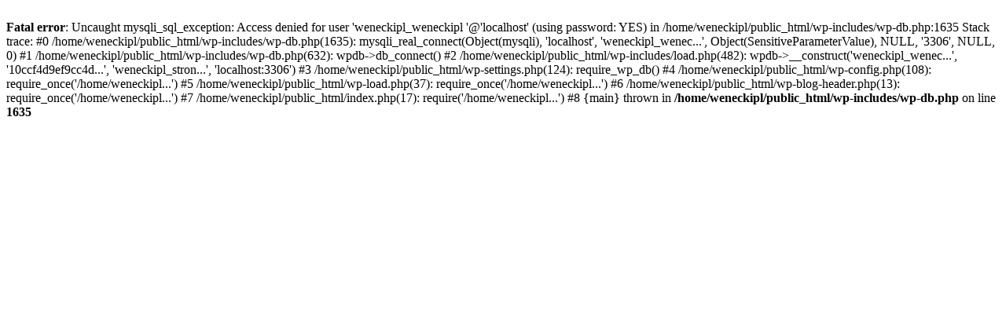

--- FILE ---
content_type: text/html; charset=UTF-8
request_url: http://wenecki.pl/
body_size: 1150
content:
<br />
<b>Fatal error</b>:  Uncaught mysqli_sql_exception: Access denied for user 'weneckipl_weneckipl	'@'localhost' (using password: YES) in /home/weneckipl/public_html/wp-includes/wp-db.php:1635
Stack trace:
#0 /home/weneckipl/public_html/wp-includes/wp-db.php(1635): mysqli_real_connect(Object(mysqli), 'localhost', 'weneckipl_wenec...', Object(SensitiveParameterValue), NULL, '3306', NULL, 0)
#1 /home/weneckipl/public_html/wp-includes/wp-db.php(632): wpdb-&gt;db_connect()
#2 /home/weneckipl/public_html/wp-includes/load.php(482): wpdb-&gt;__construct('weneckipl_wenec...', '10ccf4d9ef9cc4d...', 'weneckipl_stron...', 'localhost:3306')
#3 /home/weneckipl/public_html/wp-settings.php(124): require_wp_db()
#4 /home/weneckipl/public_html/wp-config.php(108): require_once('/home/weneckipl...')
#5 /home/weneckipl/public_html/wp-load.php(37): require_once('/home/weneckipl...')
#6 /home/weneckipl/public_html/wp-blog-header.php(13): require_once('/home/weneckipl...')
#7 /home/weneckipl/public_html/index.php(17): require('/home/weneckipl...')
#8 {main}
  thrown in <b>/home/weneckipl/public_html/wp-includes/wp-db.php</b> on line <b>1635</b><br />
